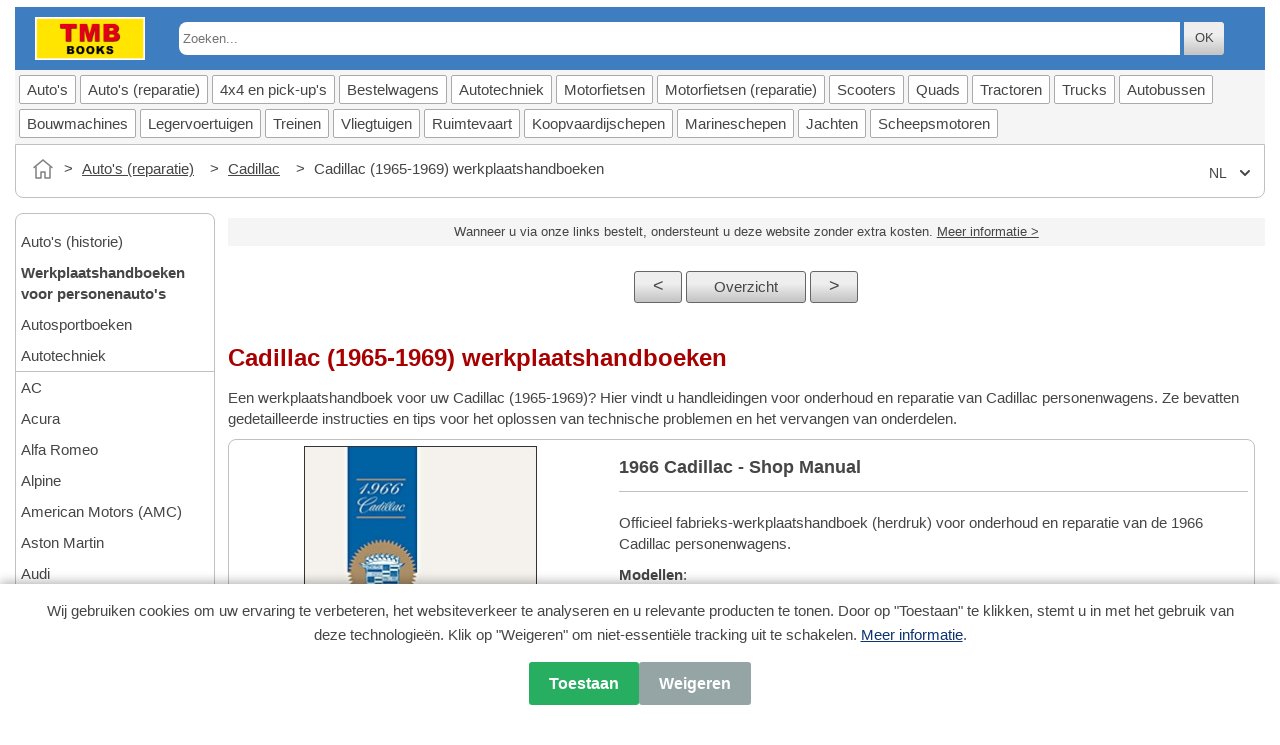

--- FILE ---
content_type: text/html
request_url: https://www.tmbbooks.com/nl/autom_Cadillacrep06.html
body_size: 5651
content:
<!DOCTYPE html>
<html lang="nl">
<head>
<meta charset="utf-8">
<meta name="viewport" content="width=device-width, initial-scale=1.0">
<meta name ="format-detection" content="telephone=no">
<meta name="theme-color" content="#ffffff">
<title>Cadillac (1965-1969) werkplaatshandboeken | TMB Books</title>
<meta name="description" content="Een werkplaatshandboek voor uw Cadillac (1965-1969)? Hier vindt u handleidingen voor onderhoud en reparatie van Cadillac personenwagens.">
<meta name="robots" content="index,follow">
<link rel="canonical" href="https://www.tmbbooks.com/nl/autom_Cadillacrep06.html">
<link rel="alternate" href="https://www.tmbbooks.com/de/autom_Cadillacrep06.html" hreflang="de-de">
<link rel="alternate" href="https://www.tmbbooks.com/de/autom_Cadillacrep06.html" hreflang="de-at">
<link rel="alternate" href="https://www.tmbbooks.com/de/autom_Cadillacrep06.html" hreflang="de-ch">
<link rel="alternate" href="https://www.tmbbooks.com/de/autom_Cadillacrep06.html" hreflang="de">
<link rel="alternate" href="https://www.tmbbooks.com/en/autom_Cadillacrep06.html" hreflang="en-gb">
<link rel="alternate" href="https://www.tmbbooks.com/en/autom_Cadillacrep06.html" hreflang="en-us">
<link rel="alternate" href="https://www.tmbbooks.com/en/autom_Cadillacrep06.html" hreflang="en-ca">
<link rel="alternate" href="https://www.tmbbooks.com/en/autom_Cadillacrep06.html" hreflang="en-ie">
<link rel="alternate" href="https://www.tmbbooks.com/en/autom_Cadillacrep06.html" hreflang="en">
<link rel="alternate" href="https://www.tmbbooks.com/es/autom_Cadillacrep06.html" hreflang="es-es">
<link rel="alternate" href="https://www.tmbbooks.com/es/autom_Cadillacrep06.html" hreflang="es-us">
<link rel="alternate" href="https://www.tmbbooks.com/es/autom_Cadillacrep06.html" hreflang="es">
<link rel="alternate" href="https://www.tmbbooks.com/fr/autom_Cadillacrep06.html" hreflang="fr-fr">
<link rel="alternate" href="https://www.tmbbooks.com/fr/autom_Cadillacrep06.html" hreflang="fr-be">
<link rel="alternate" href="https://www.tmbbooks.com/fr/autom_Cadillacrep06.html" hreflang="fr-ca">
<link rel="alternate" href="https://www.tmbbooks.com/fr/autom_Cadillacrep06.html" hreflang="fr-ch">
<link rel="alternate" href="https://www.tmbbooks.com/fr/autom_Cadillacrep06.html" hreflang="fr">
<link rel="alternate" href="https://www.tmbbooks.com/nl/autom_Cadillacrep06.html" hreflang="nl-nl">
<link rel="alternate" href="https://www.tmbbooks.com/nl/autom_Cadillacrep06.html" hreflang="nl-be">
<link rel="alternate" href="https://www.tmbbooks.com/nl/autom_Cadillacrep06.html" hreflang="nl">
<link rel="alternate" href="https://www.tmbbooks.com/pl/autom_Cadillacrep06.html" hreflang="pl-pl">
<link rel="alternate" href="https://www.tmbbooks.com/pl/autom_Cadillacrep06.html" hreflang="pl">
<link rel="alternate" href="https://www.tmbbooks.com/" hreflang="x-default">
<meta property="og:title" content = "Cadillac (1965-1969) werkplaatshandboeken | TMB Books">
<meta property="og:type" content="website">
<meta property="og:description" content = "Een werkplaatshandboek voor uw Cadillac (1965-1969)? Hier vindt u handleidingen voor onderhoud en reparatie van Cadillac personenwagens.">
<meta property="og:url" content = "https://www.tmbbooks.com/nl/autom_Cadillacrep06.html">
<meta property="og:image" content = "https://www.tmbbooks.com/afb/tmb-org.jpg">
<link href="../TMB.css" rel="stylesheet">
<link rel="apple-touch-icon" sizes="180x180" href="../apple-touch-icon-180x180.png">
<link rel="icon" sizes="192x192" href="../touch-icon-192x192.png">
<link rel="icon" sizes="128x128" href="../niceicon.png">
<script src="../js/script.js" defer></script>
<script type="application/ld+json">
{
"@context": "https://schema.org",
"@type": "BreadcrumbList",
"itemListElement": [{
"@type": "ListItem",
"position": 1,
"name": "Home",
"item": "https://www.tmbbooks.com/nl/index.htm"
},{
"@type": "ListItem",
"position": 2,
"name": "Auto&#39;s (reparatie)",
"item": "https://www.tmbbooks.com/nl/bk_autorep.htm"
},{
"@type": "ListItem",
"position": 3,
"name": "Cadillac",
"item": "https://www.tmbbooks.com/nl/a_autom_Cadillac.html"
},{
"@type": "ListItem",
"position": 4,
"name": "Cadillac (1965-1969) werkplaatshandboeken"
}]
}
</script>
</head>
<body class="art autorep" itemscope itemtype="https://schema.org/WebPage">
<div id="fullpage">
<header role="banner">
<div class="logo">
<a href="index.htm"><img class="hdrLogo" src="../afb/logo-TMB-280-109.png" alt="TMB Bookshop logo" height="109" width="280"></a>
</div>
<div class="search-bar">
<form action="https://search.freefind.com/find.html" method="get" accept-charset="utf-8">
<input type="hidden" name="si" value="22850785">
<input type="hidden" name="pid" value="r">
<input type="hidden" name="n" value="0">
<input type="hidden" name="_charset_">
<input type="hidden" name="bcd" value="&#247;">
<input type="hidden" name="css" value="">
<input type="hidden" name="lang" value="nl">
<input type="hidden" name="mode" value="all">
<input type="hidden" name="nsb">
<input type="text" name="query" class="srcFF" placeholder="Zoeken...">
<button type="submit" class="but butColGrey butFF">OK</button>
</form>
</div>
</header>

<nav id="hdrNavbar" role="navigation" aria-label="Main navigation">
<ul>
<li><a href="bk_auto.htm">Auto's</a></li>
<li><a href="bk_autorep.htm">Auto's (reparatie)</a></li>
<li><a href="bk_ter.htm">4x4 en pick-up's</a></li>
<li><a href="bk_best.htm">Bestelwagens</a></li>
<li><a href="bk_autot.htm">Autotechniek</a></li>
<li><a href="bk_mot.htm">Motorfietsen</a></li>
<li><a href="bk_motrep.htm">Motorfietsen (reparatie)</a></li>
<li><a href="bk_scoot.htm">Scooters</a></li>
<li><a href="bk_quad.htm">Quads</a></li>
<li><a href="bk_trek.htm">Tractoren</a></li>
<li><a href="bk_truck.htm">Trucks</a></li>
<li><a href="bk_bus.htm">Autobussen</a></li>
<li><a href="bk_bouw.htm">Bouwmachines</a></li>
<li><a href="bk_mil.htm">Legervoertuigen</a></li>
<li><a href="bk_trein.htm">Treinen</a></li>
<li><a href="bk_air.htm">Vliegtuigen</a></li>
<li><a href="bk_space.htm">Ruimtevaart</a></li>
<li><a href="bk_mar.htm">Koopvaardijschepen</a></li>
<li><a href="bk_navy.htm">Marineschepen</a></li>
<li><a href="bk_yacht.htm">Jachten</a></li>
<li><a href="bk_yachtmot.htm">Scheepsmotoren</a></li>
</ul>
</nav>

<button id="scrollToTopBtn" aria-label="Scroll to top">&#8679;</button>
<nav id="CrumbBar">
<ol class="breadcrumb">
<li><a href="index.htm" class="home-link" aria-label="Home"></a></li>
<li><a href="bk_autorep.htm">Auto&#39;s (reparatie)</a></li>
<li><a href="a_autom_Cadillac.html">Cadillac</a></li>
<li>Cadillac (1965-1969) werkplaatshandboeken</li>
</ol>
<div class="lang-select">
<select onchange="window.location.href=this.value">
<option value="../de/autom_Cadillacrep06.html">DE</option><option value="../en/autom_Cadillacrep06.html">EN</option><option value="../es/autom_Cadillacrep06.html">ES</option><option value="../fr/autom_Cadillacrep06.html">FR</option><option value="#" selected>NL</option>"<option value="../pl/autom_Cadillacrep06.html">PL</option>
</select>
</div>
</nav>
<main id="wrapper" role="main">
<p class="strFTC">Wanneer u via onze links bestelt, ondersteunt u deze website zonder extra kosten. <a class = "aU" href="#footer">Meer informatie ></a></p>
<div class="butRowTop">
<a class="but butColGrey butNavLeft" href="autom_Cadillacrep05.html">&lt;</a>
<a class="but butColGrey butNavTop" href="a_autom_Cadillac.html">Overzicht</a>
<a class="but butColGrey butNavRight" href="autom_Cadillacrep07.html">&gt;</a>
</div>
<section id="main">
<h1>Cadillac (1965-1969) werkplaatshandboeken</h1>
<p class="lead">Een werkplaatshandboek voor uw Cadillac (1965-1969)? Hier vindt u handleidingen voor onderhoud en reparatie van Cadillac personenwagens.
Ze bevatten gedetailleerde instructies en tips voor het oplossen van technische problemen en het vervangen van onderdelen.
</p>
<article id="art1">
<script type="application/ld+json">
{
"@context": "https://schema.org/",
"@type": "Book",
"name": "1966 Cadillac - Shop Manual",
"author": {"@type":"Person", "name":"Cadillac Motor Car Division, General Motors Corporation"},
"publisher": {"@type":"Organization","name":"Detroit Iron Publishing"},
"isbn":"9781791410483",
"inLanguage": "en",
"url": "https://www.tmbbooks.com/nl/autom_Cadillacrep06.html",
"description": "Officieel fabrieks-werkplaatshandboek (herdruk) voor onderhoud en reparatie van de 1966 Cadillac personenwagens.  Modellen : - Calais - Commercial Chassis - DeVille - Eldorado - Fleetwood.",
"image": {"@type":"ImageObject", "url":"https://www.tmbbooks.com/afb/DT/9781791410483.jpg", "width": "233", "height": "300"},
"offers": {
"@type": "Offer",
"url": "https://www.tmbbooks.com/nl/autom_Cadillacrep06.html",
"availability": "https://schema.org/InStock"
}
}
</script>
<div class="tblR">
<div class="sect grp">
<div class="col td85 bkColR">
<h2>1966 Cadillac - Shop Manual</h2>
<p class="sum">Officieel fabrieks-werkplaatshandboek (herdruk) voor onderhoud en reparatie van de 1966 Cadillac personenwagens.</p><p><b>Modellen</b>:<br>- Calais<br>- Commercial Chassis<br>- DeVille<br>- Eldorado<br>- Fleetwood.</p>
<p><b>Behandelt het volledige voertuig</b>:<br>- motor (cilinderkop, motorblok, brandstofsysteem, ontsteking, smering, koeling, kachel / airconditioning en uitlaat)<br>- aandrijflijn (transmissie, cardanas, achteras en differentieel)<br> - onderstel (vooras, wielophanging, schokbrekers, stuursysteem, remmen, rembekrachtiger, handrem, wiellagers en wielen)<br>- elektrisch systeem (accu, startmotor, alternator, spanningsregelaar, koplampen, achterlichten, richtingaanwijzers, dashboard, ruitenwissers, elektrische ramen)<br>- carrosserie (gelaste componenten, bumpers, motorkap, spatborden, deuren, vaste ramen, raammechanismen, stoelen, binnenbekleding, binnenverlichting).</p><ul><li>Duidelijke, zeer uitgebreide instructies met tekeningen, foto&#39;s en specificaties.</li><li>Herdruk van hoge kwaliteit, onder licentie van General Motors.</li><li>Dit is hetzelfde technische handboek als destijds in de werkplaats van de Cadillac dealer werd gebruikt. GM-referentie: 1099148 (09/1965).</li></ul>
<h3 class="ArtData">Specificaties</h3>
<table class="bkSpecs">
<tr><th>Auteur:</th><td>Cadillac Motor Car Division, General Motors Corporation</td></tr>
<tr><th>Uitvoering:</th><td>644 blz, 28 x 21.5 x 3.1 cm, paperback</td></tr>
<tr><th>Illustraties:</th><td>rijk ge&#239;llustreerd</td></tr>
<tr><th>Uitgever:</th><td>Detroit Iron Publishing (USA, 2020)</td></tr>
<tr><th>ISBN:</th><td>9781791410483</td></tr>
</table>
</div>
<div class="col td83 bkColL">
<img src="../afb/DT/9781791410483.jpg" loading="lazy" height="300" width="233" alt="1966 Cadillac - Shop Manual" title="GDTR10483">
<p class="covTitle">1966 Cadillac - Shop Manual</p>
<p>Taal: <b>Engels</b></p>
<p class="artCTA">Beschikbaar bij Amazon - veilig betalen en snelle levering</p>
<a rel="sponsored" target="_blank" class="but butLink butAM" href="https://www.amazon.de/dp/1791410480/ref=nosim?tag=tmbbooksde-21">Kopen bij Amazon DE</a><br>
</div></div></div>
</article>
<article id="art2">
<script type="application/ld+json">
{
"@context": "https://schema.org/",
"@type": "Book",
"name": "1967 Cadillac - Shop Manual",
"author": {"@type":"Person", "name":"Cadillac Motor Car Division, General Motors Corporation"},
"publisher": {"@type":"Organization","name":"Detroit Iron Publishing"},
"isbn":"9781791410506",
"inLanguage": "en",
"url": "https://www.tmbbooks.com/nl/autom_Cadillacrep06.html",
"description": "Officieel fabrieks-werkplaatshandboek (herdruk) voor onderhoud en reparatie van de 1967 Cadillac personenwagens.  Modellen : - Calais - Commercial Chassis - DeVille - Eldorado - Fleetwood.",
"image": {"@type":"ImageObject", "url":"https://www.tmbbooks.com/afb/DT/9781791410506.jpg", "width": "230", "height": "300"},
"offers": {
"@type": "Offer",
"url": "https://www.tmbbooks.com/nl/autom_Cadillacrep06.html",
"availability": "https://schema.org/InStock"
}
}
</script>
<div class="tblR">
<div class="sect grp">
<div class="col td85 bkColR">
<h2>1967 Cadillac - Shop Manual</h2>
<p class="sum">Officieel fabrieks-werkplaatshandboek (herdruk) voor onderhoud en reparatie van de 1967 Cadillac personenwagens.</p><p><b>Modellen</b>:<br>- Calais<br>- Commercial Chassis<br>- DeVille<br>- Eldorado<br>- Fleetwood.</p>
<p><b>Behandelt het volledige voertuig</b>:<br>- motor (cilinderkop, motorblok, brandstofsysteem, ontsteking, smering, koeling, kachel / airconditioning en uitlaat)<br>- aandrijflijn (transmissie, cardanas, achteras en differentieel)<br> - onderstel (vooras, wielophanging, schokbrekers, stuursysteem, remmen, rembekrachtiger, handrem, wiellagers en wielen)<br>- elektrisch systeem (accu, startmotor, alternator, spanningsregelaar, koplampen, achterlichten, richtingaanwijzers, dashboard, ruitenwissers, elektrische ramen)<br>- carrosserie (gelaste componenten, bumpers, motorkap, spatborden, deuren, vaste ramen, raammechanismen, stoelen, binnenbekleding, binnenverlichting).</p><ul><li>Duidelijke, zeer uitgebreide instructies met tekeningen, foto&#39;s en specificaties.</li><li>Herdruk van hoge kwaliteit, onder licentie van General Motors.</li><li>Dit is hetzelfde technische handboek als destijds in de werkplaats van de Cadillac dealer werd gebruikt. GM-referentie: 1099196 (09/1966).</li></ul>
<h3 class="ArtData">Specificaties</h3>
<table class="bkSpecs">
<tr><th>Auteur:</th><td>Cadillac Motor Car Division, General Motors Corporation</td></tr>
<tr><th>Uitvoering:</th><td>896 blz, 28 x 21.5 x 4.3 cm, paperback</td></tr>
<tr><th>Illustraties:</th><td>rijk ge&#239;llustreerd</td></tr>
<tr><th>Uitgever:</th><td>Detroit Iron Publishing (USA, 2020)</td></tr>
<tr><th>ISBN:</th><td>9781791410506</td></tr>
</table>
</div>
<div class="col td83 bkColL">
<img src="../afb/DT/9781791410506.jpg" loading="lazy" height="300" width="230" alt="1967 Cadillac - Shop Manual" title="GDTR10506">
<p class="covTitle">1967 Cadillac - Shop Manual</p>
<p>Taal: <b>Engels</b></p>
<p class="artCTA">Beschikbaar bij Amazon - veilig betalen en snelle levering</p>
<a rel="sponsored" target="_blank" class="but butLink butAM" href="https://www.amazon.de/dp/1791410502/ref=nosim?tag=tmbbooksde-21">Kopen bij Amazon DE</a><br>
</div></div></div>
</article>
<article id="art3">
<script type="application/ld+json">
{
"@context": "https://schema.org/",
"@type": "Book",
"name": "1968 Cadillac - Shop Manual",
"author": {"@type":"Person", "name":"Cadillac Motor Car Division, General Motors Corporation"},
"publisher": {"@type":"Organization","name":"Detroit Iron Publishing"},
"isbn":"9781791410537",
"inLanguage": "en",
"url": "https://www.tmbbooks.com/nl/autom_Cadillacrep06.html",
"description": "Officieel fabrieks-werkplaatshandboek (herdruk) voor onderhoud en reparatie van de 1968 Cadillac personenwagens.  Modellen : - Calais - Commercial Chassis - DeVille - Eldorado - Fleetwood.",
"image": {"@type":"ImageObject", "url":"https://www.tmbbooks.com/afb/DT/9781791410537.jpg", "width": "230", "height": "300"},
"offers": {
"@type": "Offer",
"url": "https://www.tmbbooks.com/nl/autom_Cadillacrep06.html",
"availability": "https://schema.org/InStock"
}
}
</script>
<div class="tblR">
<div class="sect grp">
<div class="col td85 bkColR">
<h2>1968 Cadillac - Shop Manual</h2>
<p class="sum">Officieel fabrieks-werkplaatshandboek (herdruk) voor onderhoud en reparatie van de 1968 Cadillac personenwagens.</p><p><b>Modellen</b>:<br>- Calais<br>- Commercial Chassis<br>- DeVille<br>- Eldorado<br>- Fleetwood.</p>
<p><b>Behandelt het volledige voertuig</b>:<br>- motor (cilinderkop, motorblok, brandstofsysteem, ontsteking, smering, koeling, kachel / airconditioning en uitlaat)<br>- aandrijflijn (transmissie, cardanas, achteras en differentieel)<br> - onderstel (vooras, wielophanging, schokbrekers, stuursysteem, remmen, rembekrachtiger, handrem, wiellagers en wielen)<br>- elektrisch systeem (accu, startmotor, alternator, spanningsregelaar, koplampen, achterlichten, richtingaanwijzers, dashboard, ruitenwissers, elektrische ramen)<br>- carrosserie (gelaste componenten, bumpers, motorkap, spatborden, deuren, vaste ramen, raammechanismen, stoelen, binnenbekleding, binnenverlichting).</p><ul><li>Duidelijke, zeer uitgebreide instructies met tekeningen, foto&#39;s en specificaties.</li><li>Herdruk van hoge kwaliteit, onder licentie van General Motors.</li><li>Dit is hetzelfde technische handboek als destijds in de werkplaats van de Cadillac dealer werd gebruikt. GM-referentie: 1099277 (08/1967).</li></ul>
<h3 class="ArtData">Specificaties</h3>
<table class="bkSpecs">
<tr><th>Auteur:</th><td>Cadillac Motor Car Division, General Motors Corporation</td></tr>
<tr><th>Uitvoering:</th><td>780 blz, 28 x 21.5 x 3.8 cm, paperback</td></tr>
<tr><th>Illustraties:</th><td>rijk ge&#239;llustreerd</td></tr>
<tr><th>Uitgever:</th><td>Detroit Iron Publishing (USA, 2020)</td></tr>
<tr><th>ISBN:</th><td>9781791410537</td></tr>
</table>
</div>
<div class="col td83 bkColL">
<img src="../afb/DT/9781791410537.jpg" loading="lazy" height="300" width="230" alt="1968 Cadillac - Shop Manual" title="GDTR10537">
<p class="covTitle">1968 Cadillac - Shop Manual</p>
<p>Taal: <b>Engels</b></p>
<p class="artCTA">Beschikbaar bij Amazon - veilig betalen en snelle levering</p>
<a rel="sponsored" target="_blank" class="but butLink butAM" href="https://www.amazon.de/dp/1791410537/ref=nosim?tag=tmbbooksde-21">Kopen bij Amazon DE</a><br>
</div></div></div>
</article>
<div class="butRowBottom">
<a class="but butColGrey butNavLeft" href="autom_Cadillacrep05.html">&lt;</a>
<a class="but butColGrey butNavTop" href="a_autom_Cadillac.html">Overzicht</a>
<a class="but butColGrey butNavRight" href="autom_Cadillacrep07.html">&gt;</a>
</div>
<p class="block colGrey">Jaren: 1965 1966 1967 1968 1969</p>
</section>
</main>
<aside id="leftCol">
<nav id="NavL" class="menuvak">
<ul>
<li><a href="bk_auto.htm">Auto&#39;s (historie)</a></li>
<li><a href="bk_autorep.htm"><b>Werkplaatshandboeken voor personenauto&#39;s</b></a></li>
<li><a href="list_autosp.html">Autosportboeken</a></li>
<li><a href="bk_autot.htm">Autotechniek</a></li>
</ul>
<ul>
<li><a href="a_autom_AC.html">AC</a></li>
<li><a href="a_autom_Acura.html">Acura</a></li>
<li><a href="a_autom_AlfaRomeo.html">Alfa Romeo</a></li>
<li><a href="a_autom_Alpine.html">Alpine</a></li>
<li><a href="a_autom_Amc.html">American Motors (AMC)</a></li>
<li><a href="a_autom_AstonMartin.html">Aston Martin</a></li>
<li><a href="a_autom_Audi.html">Audi</a></li>
<li><a href="a_autom_Austin.html">Austin</a></li>
<li><a href="a_autom_Austin.html">Austin-Healey</a></li>
<li><a href="a_autom_Autobianchi.html">Autobianchi</a></li>
<li><a href="a_autom_Bentley.html">Bentley</a></li>
<li><a href="a_autom_BMW.html">BMW</a></li>
<li><a href="a_autom_Borgward.html">Borgward</a></li>
<li><a href="autom_BSArep.html">BSA</a></li>
<li><a href="a_autom_Buick.html">Buick</a></li>
<li><a href="a_autom_Cadillac.html">Cadillac</a></li>
<li><a href="a_autom_Chevrolet.html">Chevrolet</a></li>
<li><a href="a_autom_ChryslerZF.html">Chrysler France</a></li>
<li><a href="a_autom_Chrysler.html">Chrysler USA</a></li>
<li><a href="a_autom_Citroen.html">Citro&#235;n</a></li>
<li><a href="a_autom_Dacia.html">Dacia</a></li>
<li><a href="a_autom_Daewoo.html">Daewoo</a></li>
<li><a href="a_autom_DAF.html">DAF</a></li>
<li><a href="autom_Daihatsurep.html">Daihatsu</a></li>
<li><a href="a_autom_Daimler.html">Daimler</a></li>
<li><a href="a_autom_Nissan.html">Datsun</a></li>
<li><a href="a_autom_DeLorean.html">DeLorean</a></li>
<li><a href="a_autom_DeSoto.html">DeSoto</a></li>
<li><a href="a_autom_DKW.html">DKW</a></li>
<li><a href="a_autom_Dodge.html">Dodge</a></li>
<li><a href="a_autom_Edsel.html">Edsel</a></li>
<li><a href="a_autom_FacelVega.html">Facel Vega</a></li>
<li><a href="a_autom_Ferrari.html">Ferrari</a></li>
<li><a href="a_autom_Fiat.html">Fiat</a></li>
<li><a href="a_autom_Ford.html">Ford Europa</a></li>
<li><a href="a_autom_FordUSA.html">Ford USA</a></li>
<li><a href="a_autom_Hillman.html">Hillman</a></li>
<li><a href="a_autom_Honda.html">Honda</a></li>
<li><a href="a_autom_Hyundai.html">Hyundai</a></li>
<li><a href="autom_Infinitirep.html">Infiniti</a></li>
<li><a href="autom_Isuzurep.html">Isuzu</a></li>
<li><a href="a_autom_Jaguar.html">Jaguar</a></li>
<li><a href="a_autom_Jowett.html">Jowett</a></li>
<li><a href="a_autom_Kia.html">Kia</a></li>
<li><a href="a_autom_Lada.html">Lada</a></li>
<li><a href="a_autom_Lancia.html">Lancia</a></li>
<li><a href="a_autom_Lexus.html">Lexus</a></li>
<li><a href="a_autom_Lincoln.html">Lincoln</a></li>
<li><a href="autom_Lloydrep.html">Lloyd</a></li>
<li><a href="a_autom_Lotus.html">Lotus</a></li>
<li><a href="a_autom_Maserati.html">Maserati</a></li>
<li><a href="a_autom_Matra.html">Matra</a></li>
<li><a href="a_autom_Mazda.html">Mazda</a></li>
<li><a href="a_autom_MercedesBenz.html">Mercedes-Benz</a></li>
<li><a href="a_autom_Mercury.html">Mercury</a></li>
<li><a href="a_autom_Mg.html">MG</a></li>
<li><a href="a_autom_Mini.html">Mini</a></li>
<li><a href="a_autom_Mitsubishi.html">Mitsubishi</a></li>
<li><a href="a_autom_Morgan.html">Morgan</a></li>
<li><a href="a_autom_Morris.html">Morris</a></li>
<li><a href="autom_Nashrep.html">Nash</a></li>
<li><a href="a_autom_Nissan.html">Nissan</a></li>
<li><a href="a_autom_NSU.html">NSU</a></li>
<li><a href="a_autom_Oldsmobile.html">Oldsmobile</a></li>
<li><a href="a_autom_Opel.html">Opel</a></li>
<li><a href="a_autom_Packard.html">Packard</a></li>
<li><a href="a_autom_Panhard.html">Panhard</a></li>
<li><a href="a_autom_Peugeot.html">Peugeot</a></li>
<li><a href="a_autom_Plymouth.html">Plymouth</a></li>
<li><a href="a_autom_FSO.html">Polonez</a></li>
<li><a href="a_autom_FSO.html">Polski Fiat</a></li>
<li><a href="a_autom_Pontiac.html">Pontiac</a></li>
<li><a href="a_autom_Porsche.html">Porsche</a></li>
<li><a href="a_autom_Reliant.html">Reliant</a></li>
<li><a href="a_autom_Renault.html">Renault</a></li>
<li><a href="a_autom_Riley.html">Riley</a></li>
<li><a href="a_autom_RollsRoyce.html">Rolls-Royce</a></li>
<li><a href="a_autom_Rover.html">Rover</a></li>
<li><a href="a_autom_Saab.html">Saab</a></li>
<li><a href="autom_Saturnrep.html">Saturn</a></li>
<li><a href="a_autom_Seat.html">Seat</a></li>
<li><a href="a_autom_Simca.html">Simca</a></li>
<li><a href="a_autom_Skoda.html">Skoda</a></li>
<li><a href="a_autom_Smart.html">Smart</a></li>
<li><a href="a_autom_Subaru.html">Subaru</a></li>
<li><a href="a_autom_Sunbeam.html">Sunbeam</a></li>
<li><a href="a_autom_Suzuki.html">Suzuki</a></li>
<li><a href="a_autom_Talbot.html">Talbot</a></li>
<li><a href="a_autom_Toyota.html">Toyota</a></li>
<li><a href="a_autom_Trabant.html">Trabant</a></li>
<li><a href="a_autom_Triumph.html">Triumph</a></li>
<li><a href="a_autom_Vauxhall.html">Vauxhall</a></li>
<li><a href="a_autom_Vw.html">Volkswagen</a></li>
<li><a href="a_autom_Volvo.html">Volvo</a></li>
<li><a href="a_autom_Wartburg.html">Wartburg</a></li>
<li><a href="a_autom_Wolseley.html">Wolseley</a></li>
<li><a href="autom_Zastavarep.html">Zastava</a></li>
<li><a href="autom_ZAZrep.html">ZAZ Zaporozhets</a></li>
</ul>
<ul>
</ul>
</nav>

<br class="clearfloat">
</aside>
<hr class="clearfloat">

<footer id="footer">

<div class="footerbalk">&copy; 2000-2025 TMB Bookshop - Alle rechten voorbehouden</div>

<p class="txtC line22">&#127757; <a href="../index.htm">Taalkeuze</a> | <a href="help-faq.htm">Over de TMB Bookshop</a> | <a href="b-index.htm">Blog</a> | <a href="contact.htm">Contact</a> | <a href="help-faq.htm">FAQ</a> | 
<a href="cond-gen.htm">Algemene voorwaarden</a> | <a href="cond-privacy.htm">Privacy</a> | <a href="cond-cookies.htm">Cookiebeleid</a> | <a href="cond-cookies-settings.htm">Cookie-instellingen</a> | <a href="cond-use.htm">Gebruiksvoorwaarden</a></p>

<div class="fb">
<div class="fb21">

<h3>Veelgestelde vragen (FAQ)</h3>

<p class="txtB">Zijn alle boeken in het Nederlands verkrijgbaar?</p>
<p>De boeken zijn uitsluitend verkrijgbaar in de taal die in de productbeschrijving wordt vermeld. U kunt echter gratis <a class="aU" href="help-dict.htm">Haynes technische woordenboeken</a> in PDF-formaat downloaden in verschillende talen.</p>

<p class="txtB">Zijn er ook digitale versies (PDF, ePub) beschikbaar?</p>
<p>Veel handboeken zijn zowel als gedrukt boek als in directe download beschikbaar in PDF-, Kindle- of ePub-formaat. De beschikbaarheid staat vermeld bij elk product.</p>

</div><div class="fb21">

<p class="txtB">Partnerprogramma's</p>
<p>Via deze website klikt u eenvoudig door naar de productpagina’s van bol.com en/of Amazon via affiliate links. Dit betekent dat als u iets bestelt via deze links, wij mogelijk een kleine commissie ontvangen zonder extra kosten voor u.</p>
<p>De keuze van de gepresenteerde boeken wordt hierdoor niet be&#239;nvloed. Wij bevelen alleen boeken aan waar we zelf volledig achter staan. Onze aanbevelingen zijn onafhankelijk en gebaseerd op onze 25 jaar ervaring in de technische boekhandel.</p>
<p>Als Amazon-Partner verdient de TMB Bookshop aan in aanmerking komende aankopen. Amazon en alle verwante merken zijn handelsmerken van Amazon.com, Inc. of zijn filialen.</p>

</div></div>

</footer>

<div id="cookie-banner">
<div class="cookie-content">
<div class="cookie-text">Wij gebruiken cookies om uw ervaring te verbeteren, het websiteverkeer te analyseren en u relevante producten te tonen. Door op "Toestaan" te klikken, stemt u in met het gebruik van deze technologie&#235;n. Klik op "Weigeren" om niet-essenti&#235;le tracking uit te schakelen. <a href="cond-cookies.htm" class="aU">Meer informatie</a>.</div>
<div class="cookie-buttons">
<button class="cookie-btn accept-all" onclick="acceptAllCookies()">Toestaan</button>
<button class="cookie-btn reject-all" onclick="rejectAllCookies()">Weigeren</button>
</div>
</div>
</div>
</div>
</body>
</html>
